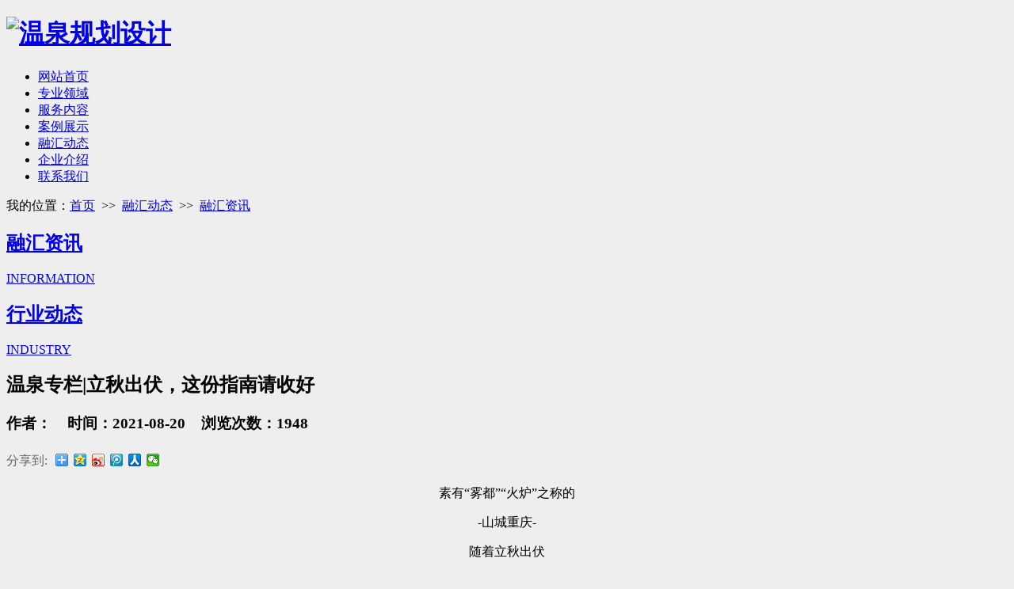

--- FILE ---
content_type: text/html
request_url: http://www.ronghuiwenlv.com/news/detail-151.html
body_size: 11088
content:
<!DOCTYPE html PUBLIC "-//W3C//DTD XHTML 1.0 Transitional//EN" "http://www.w3.org/TR/xhtml1/DTD/xhtml1-transitional.dtd">
<html xmlns="http://www.w3.org/1999/xhtml">
<head>
<meta http-equiv="Content-Type" content="text/html; charset=utf-8" />
<title>温泉专栏|立秋出伏，这份指南请收好-融汇温旅</title>
<meta name="description" content=" 素有“雾都”“火炉”之称的   -山城重庆-   随着立秋出伏   夏季带来的湿热   也未能完全褪去   体内的一些“顽疾”   也会随着之后冬季的到来  " />
<meta name="keywords" content="温泉专栏|立秋出伏，这份指南请收好" />
<meta name="author" content="重庆五车科技企业网站管理系统 V5.1-Powered By Cq5c.com" />
<link rel="icon" href="/tpl/ronghui/favicon.ico">
<link rel="stylesheet" href="/tpl/ronghui/style/css.css">
<link rel="stylesheet" href="/tpl/ronghui/style/demo.css">
<link rel="stylesheet" href="/tpl/ronghui/style/fullpage3.0.3.css">
<link rel="stylesheet" href="/tpl/ronghui/style/swiper.min.css">
<link rel="stylesheet" href="/tpl/ronghui/style/gr-animate.css">
<script src="/tpl/ronghui/js/index-k.js"></script>
<script type="text/javascript" charset="UTF-8" src="/tpl/ronghui/js/jquery.js"></script>
<!-- 滚屏效果与fullpage.js同用 -->
<script src="/tpl/ronghui/js/fullpage.js"></script>
<script src="/tpl/ronghui/js/swiper.min.js"></script>
<script src="/tpl/ronghui/js/jquery.SuperSlide.js"></script>
<script src="/tpl/ronghui/js/scrolloverflow.min.js"></script>
<script src="/tpl/ronghui/js/wow.min.js"></script>
<script type="text/javascript" src="/tpl/ronghui/js/jquery.showMore.js"></script>
<script type="text/javascript" src="/tpl/ronghui/js/jquery.SuperSlide.2.1.1.js"></script>
<script type="text/javascript" src="/tpl/ronghui/js/org.1494058893.js" data-main="indexMain"></script>
<script type="text/javascript" src="/tpl/ronghui/js/jquery.roundabout.js"></script>
<script type="text/javascript" src="/tpl/ronghui/js/cases_tab.js"></script>
<script>
var _hmt = _hmt || [];
(function() {
  var hm = document.createElement("script");
  hm.src = "https://hm.baidu.com/hm.js?a7a89f1045c7e761350f48557b5ef674";
  var s = document.getElementsByTagName("script")[0]; 
  s.parentNode.insertBefore(hm, s);
})();
</script></head>
<body style="background-color:#eeeeee">
<div class="nav" id="header">
	<div class="contain">
		<div class="container"><h1> <a href="/" class="logo"> <img src="/tpl/ronghui/images/logo.png" alt="温泉规划设计"/> </a></h1>
		
			<ul class="firNav">
									<li class="firItem  ">
					<div class="contain"> <a href="/" class="link link1  " >网站首页</a> 
					
					</div>
				</li>
												<li class="firItem  ">
					<div class="contain"> <a href="/page/list-12.html" class="link link1  " >专业领域</a> 
					
					</div>
				</li>
												<li class="firItem  ">
					<div class="contain"> <a href="/page/list-18.html" class="link link1  " >服务内容</a> 
					
					</div>
				</li>
												<li class="firItem  ">
					<div class="contain"> <a href="/page/list-6.html" class="link link1  " >案例展示</a> 
					
					</div>
				</li>
												<li class="firItem   on">
					<div class="contain"> <a href="/news/list-28.html" class="link link1   on3" >融汇动态</a> 
					
					</div>
				</li>
												<li class="firItem  ">
					<div class="contain"> <a href="/page/list-8.html" class="link link1  "  rel="nofollow">企业介绍</a> 
					
					</div>
				</li>
												<li class="firItem  ">
					<div class="contain"> <a href="/page/list-31.html" class="link link1  "  rel="nofollow">联系我们</a> 
					
					</div>
				</li>
									</ul>
		
		</div>
	</div>
</div>

<div class="nbn_7" > </div>
<!--新闻列表-->
<div class="w80">
	<div class="location">我的位置：<a href="/">首页</a>&nbsp; >> &nbsp;<a href="/news/list-28.html" target='_self'>融汇动态</a>&nbsp; >> &nbsp;<a href="/news/list-28.html">融汇资讯</a></div>	<div class="secondnav">
<a href="/news/list-28.html"  class="on"><h2>融汇资讯</h2><span>INFORMATION</span>
</a>

<a href="/news/list-29.html" ><h2>行业动态</h2><span>INDUSTRY</span>
</a>

</div>
	<div class="w90">
		<div class="pic_list_xq">
		<h2>温泉专栏|立秋出伏，这份指南请收好</h2>
		<h3>作者：   &nbsp;&nbsp; 时间：2021-08-20  &nbsp;&nbsp;   浏览次数：1948</h3>
		<div class="bdsharebuttonbox"><span style="float:left; line-height:30px; margin-right:10px; color:#666">分享到:</span><a href="#" class="bds_more" data-cmd="more" rel="nofollow"></a><a href="#" class="bds_qzone" data-cmd="qzone" title="分享到QQ空间" rel="nofollow"></a><a href="#" class="bds_tsina" data-cmd="tsina" title="分享到新浪微博" rel="nofollow"></a><a href="#" class="bds_tqq" data-cmd="tqq" title="分享到腾讯微博" rel="nofollow"></a><a href="#" class="bds_renren" data-cmd="renren" title="分享到人人网" rel="nofollow"></a><a href="#" class="bds_weixin" data-cmd="weixin" title="分享到微信" rel="nofollow"></a></div>
		<script>window._bd_share_config={"common":{"bdSnsKey":{},"bdText":"","bdMini":"2","bdPic":"","bdStyle":"0","bdSize":"16"},"share":{},"image":{"viewList":["qzone","tsina","tqq","renren","weixin"],"viewText":"分享到：","viewSize":"16"},"selectShare":{"bdContainerClass":null,"bdSelectMiniList":["qzone","tsina","tqq","renren","weixin"]}};with(document)0[(getElementsByTagName('head')[0]||body).appendChild(createElement('script')).src='http://bdimg.share.baidu.com/static/api/js/share.js?v=89860593.js?cdnversion='+~(-new Date()/36e5)];</script></script>
		<div class="pic_list_details">
			<p style="text-align:center;">
	素有“雾都”“火炉”之称的
</p>
<p style="text-align:center;">
	-山城重庆-
</p>
<p style="text-align:center;">
	随着立秋出伏
</p>
<p style="text-align:center;">
	夏季带来的湿热
</p>
<p style="text-align:center;">
	也未能完全褪去
</p>
<p style="text-align:center;">
	体内的一些“顽疾”
</p>
<p style="text-align:center;">
	也会随着之后冬季的到来
</p>
<p style="text-align:center;">
	伺机而动
</p>
<p style="text-align:center;">
	此时最适合“冬病夏治”
</p>
<p style="text-align:center;">
	融汇温泉
</p>
<p style="text-align:center;">
	针对重庆“气候顽疾”
</p>
<p style="text-align:center;">
	结合“冬病夏治”的理念
</p>
<p style="text-align:center;">
	推出“国医理疗”+“温泉养生”
</p>
<p style="text-align:center;">
	助您远离亚健康
</p>
<p style="text-align:center;">
	<br />
</p>
<p style="text-align:center;">
	<strong><span style="font-size:18px;"># 温泉冬病夏治课堂</span></strong> 
</p>
<p style="text-align:center;">
	<strong><span style="font-size:18px;"><br />
</span></strong>
</p>
<p style="text-align:center;">
	“冬病夏治”疗法
</p>
<p style="text-align:center;">
	是我国传统中医药疗法中的特色疗法
</p>
<p style="text-align:center;">
	根据《皇帝内经·素问·四气调神论》
</p>
<p style="text-align:center;">
	“春夏养阳、秋冬养阴” 的原则
</p>
<p style="text-align:center;">
	采用
</p>
<p style="text-align:center;">
	“未病先防，不治已病治未病”
</p>
<p style="text-align:center;">
	的中医理论
</p>
<p style="text-align:center;">
	利用夏季机体阳气充沛的有利时机
</p>
<p style="text-align:center;">
	使用药物内服和外用等方法
</p>
<p style="text-align:center;">
	治疗冬天发病或加重的虚寒性疾病
</p>
<p style="text-align:center;">
	<br />
</p>
<p style="text-align:center;">
	<strong><span style="font-size:18px;"># 融汇国医养生汤泉</span></strong> 
</p>
<p style="text-align:center;">
	<strong><span style="font-size:18px;"><br />
</span></strong>
</p>
<p style="text-align:center;">
	<strong>-温泉效果-</strong> 
</p>
<p style="text-align:center;">
	现代研究表明
</p>
<p style="text-align:center;">
	泡温泉可以促进血液循环
</p>
<p style="text-align:center;">
	提高免疫功能 增强体质
</p>
<p style="text-align:center;">
	开启养生温泉，告别亚健康
</p>
<p style="text-align:center;">
	<br />
</p>
<p style="text-align:center;">
	<strong>-温泉作用-</strong> 
</p>
<p style="text-align:center;">
	“冬为阴，夏为阳”
</p>
<p style="text-align:center;">
	养生从夏天开始
</p>
<p style="text-align:center;">
	通过 温补阳气，散寒驱邪
</p>
<p style="text-align:center;">
	活血通络的治疗措施
</p>
<p style="text-align:center;">
	一能增强机体抵 抗病邪能力
</p>
<p style="text-align:center;">
	二又有助于祛除阴寒之病邪
</p>
<p style="text-align:center;">
	从而达到预防
</p>
<p style="text-align:center;">
	冬季易发生或加重的疾病的目的
</p>
<p style="text-align:center;">
	<br />
</p>
<p style="text-align:center;">
	<strong>-温泉药浴-</strong> 
</p>
<p style="text-align:center;">
	独特本草药浴
</p>
<p style="text-align:center;">
	药物作用于全身肌表吸收
</p>
<p style="text-align:center;">
	循行经络血脉，由表及里
</p>
<p style="text-align:center;">
	起到疏通经络、 活血化淤
</p>
<p style="text-align:center;">
	濡养全身等效果
</p>
<p style="text-align:center;">
	躺在温泉池中舒缓全身
</p>
<p style="text-align:center;">
	闭眼享受专属于您的时光
</p>
<p style="text-align:center;">
	<br />
</p>
<p style="text-align:center;">
	<strong>融汇温泉-苗汤</strong> 
</p>
<p style="text-align:center;">
	将苗医与温泉文化相结合
</p>
<p style="text-align:center;">
	开辟了苗汤理疗区，具有补气润燥
</p>
<p style="text-align:center;">
	安神养肺、祛风除湿、补气温心
</p>
<p style="text-align:center;">
	活化细胞、增强免疫力的调理功效
</p>
<p style="text-align:center;">
	<br />
</p>
<p style="text-align:center;">
	<strong>泡池一</strong> 
</p>
<p style="text-align:center;">
	功效：补气润燥、安神养肺
</p>
<p style="text-align:center;">
	配方：绞股蓝、霜桑叶、银杏叶
</p>
<p style="text-align:center;">
	<br />
</p>
<p style="text-align:center;">
	<strong>泡池二</strong> 
</p>
<p style="text-align:center;">
	功效：活化细胞、增强免疫力
</p>
<p style="text-align:center;">
	配方：刺五加、人参叶、铁筷子、果上叶等
</p>
<p style="text-align:center;">
	<br />
</p>
<p style="text-align:center;">
	<strong>泡池三</strong> 
</p>
<p style="text-align:center;">
	功效：疏肝解郁、健脾养心
</p>
<p style="text-align:center;">
	配方：灵香草、甘草、刺五加、黄芪、党参等
</p>
<p style="text-align:center;">
	<img src="/data/attachment/image/20210824/20210824142945_43074.jpg" alt="" /> 
</p>
<p style="text-align:center;">
	<strong>融汇温泉-神农七汤</strong> 
</p>
<p style="text-align:center;">
	滋阴补阳、强身健体
</p>
<p style="text-align:center;">
	美体瘦身、益气补血等
</p>
<p style="text-align:center;">
	各种养生汤池
</p>
<p style="text-align:center;">
	促进新城代谢 调节血压
</p>
<p style="text-align:center;">
	补充钙质 疏通经络等
</p>
<p style="text-align:center;">
	<img src="/data/attachment/image/20210824/20210824143036_69021.jpg" alt="" /> 
</p>
<p style="text-align:center;">
	<strong>融汇温泉-火锅池</strong> 
</p>
<p style="text-align:center;">
	内含红酒，鸡血藤等
</p>
<p style="text-align:center;">
	缓解抑郁 消除疲劳等症状
</p>
<p style="text-align:center;">
	<img src="/data/attachment/image/20210824/20210824143218_89568.jpg" alt="" />
</p>
<p style="text-align:center;">
	<strong>融汇温泉-精油汤池</strong> 
</p>
<p style="text-align:center;">
	玫瑰花、薰衣草、艾草等汤池
</p>
<p style="text-align:center;">
	可预防腹部绞痛 胸闷气喘
</p>
<p style="text-align:center;">
	<img src="/data/attachment/image/20210824/20210824143231_29264.jpg" alt="" />
</p>
<p style="text-align:center;">
	<strong><span style="font-size:18px;"># 国医进阶理疗推荐</span></strong> 
</p>
<p style="text-align:center;">
	<strong>RECOMMEND— 1</strong>
</p>
<p style="text-align:center;">
	重庆属亚热带季风性湿润气候
</p>
<p style="text-align:center;">
	年平均相对湿度多在 70%~80%
</p>
<p style="text-align:center;">
	在中国属高湿区
</p>
<p style="text-align:center;">
	极易导致人体内湿气加重
</p>
<p style="text-align:center;">
	出现风、寒、暑、湿、燥、热
</p>
<p style="text-align:center;">
	失眠多梦 头晕乏力
</p>
<p style="text-align:center;">
	等症状
</p>
<p style="text-align:center;">
	<br />
</p>
<p style="text-align:center;">
	<strong><span style="font-size:16px;">蒙医理疗</span></strong>
</p>
<p style="text-align:center;">
	<strong><span style="font-size:16px;"><br />
</span></strong>
</p>
<p style="text-align:center;">
	<strong>-紫铜火罐-</strong> 
</p>
<p style="text-align:center;">
	219元/70分钟 89元/30分钟
</p>
<p style="text-align:center;">
	<br />
</p>
<p style="text-align:center;">
	<strong>-适用人群-</strong> 
</p>
<p style="text-align:center;">
	风、寒、暑、湿、燥、热症及抗病毒人群
</p>
<p style="text-align:center;">
	<br />
</p>
<p style="text-align:center;">
	<strong>-项目功效-</strong> 
</p>
<p style="text-align:center;">
	传承千年蒙医临床经验
</p>
<p style="text-align:center;">
	铜可以杀死95%以上
</p>
<p style="text-align:center;">
	日常细菌和病毒
</p>
<p style="text-align:center;">
	充分利用铜的导热
</p>
<p style="text-align:center;">
	抗风湿、抗病毒诸多特点
</p>
<p style="text-align:center;">
	达到舒经活络 平衡阴阳
</p>
<p style="text-align:center;">
	强身健体 促进脏腑功能恢复
</p>
<p style="text-align:center;">
	增强免疫力等功效
</p>
<p style="text-align:center;">
	<img src="http://www.ronghuiwenlv.com/data/attachment/image/20210824/20210824143254_81666.jpg" alt="" />
</p>
<p style="text-align:center;">
	159元/50分钟
</p>
<p style="text-align:center;">
	<strong>-适用人群-</strong> 
</p>
<p style="text-align:center;">
	肌肉劳损、久坐久站人群
</p>
<p style="text-align:center;">
	<br />
</p>
<p style="text-align:center;">
	<strong>-项目功效-</strong> 
</p>
<p style="text-align:center;">
	针对头 颈 肩
</p>
<p style="text-align:center;">
	背 腰采用中医理疗按摩手法
</p>
<p style="text-align:center;">
	缓解精神压力 改善睡眠
</p>
<p style="text-align:center;">
	缓解背部肌肉疼痛 放松身心
</p>
<p style="text-align:center;">
	<img src="http://www.ronghuiwenlv.com/data/attachment/image/20210824/20210824143309_98481.jpg" alt="" />
</p>
<p style="text-align:center;">
	<strong>RECOMMEND— 2</strong>
</p>
<p style="text-align:center;">
	重庆年日照时数1000~1400小时
</p>
<p style="text-align:center;">
	日照百分率仅为 25%~35%
</p>
<p style="text-align:center;">
	为中国年日照最少的地区之一
</p>
<p style="text-align:center;">
	缺少阳光
</p>
<p style="text-align:center;">
	也是导致关节炎、肩周炎等患者
</p>
<p style="text-align:center;">
	久治不愈的原因
</p>
<p style="text-align:center;">
	<br />
</p>
<p style="text-align:center;">
	<strong>-风湿骨痛散理疗-</strong> 
</p>
<p style="text-align:center;">
	899元/60分钟
</p>
<p style="text-align:center;">
	<br />
</p>
<p style="text-align:center;">
	<strong>-适用人群-</strong> 
</p>
<p style="text-align:center;">
	肩颈痛、腰痛、风湿痛、关节痛等痛症人群
</p>
<p style="text-align:center;">
	<br />
</p>
<p style="text-align:center;">
	<strong>-项目功效-</strong> 
</p>
<p style="text-align:center;">
	特制的纯中药秘方
</p>
<p style="text-align:center;">
	可缓解腰椎键盘突出 颈椎病
</p>
<p style="text-align:center;">
	肩周炎 腱鞘炎
</p>
<p style="text-align:center;">
	滑膜炎 风湿骨病等引起的疼痛
</p>
<p style="text-align:center;">
	<img src="http://www.ronghuiwenlv.com/data/attachment/image/20210824/20210824143324_25498.jpg" alt="" />
</p>
<p style="text-align:center;">
	<strong><span style="font-size:16px;">国医艾灸</span></strong>
</p>
<p style="text-align:center;">
	69元/30分钟
</p>
<p style="text-align:center;">
	<strong><br />
</strong>
</p>
<p style="text-align:center;">
	<strong>-适用人群-</strong> 
</p>
<p style="text-align:center;">
	所有人群
</p>
<p style="text-align:center;">
	<br />
</p>
<p style="text-align:center;">
	<strong>-项目功效-</strong> 
</p>
<p style="text-align:center;">
	扶阳祛邪 调节阴阳 通经活络
</p>
<p style="text-align:center;">
	改善循环 行气活血 祛湿逐寒
</p>
<p style="text-align:center;">
	消肿散结 回阳救逆 防病保健
</p>
<p style="text-align:center;">
	<img src="http://www.ronghuiwenlv.com/data/attachment/image/20210824/20210824143334_28473.jpg" alt="" />
</p>
<p style="text-align:center;">
	<strong>RECOMMEND — 3</strong> 
</p>
<p style="text-align:center;">
	冬季室内外温差大
</p>
<p style="text-align:center;">
	室内温度普遍低于室外
</p>
<p style="text-align:center;">
	室内温度低于 10℃的频率为78%
</p>
<p style="text-align:center;">
	当室内温度过低时
</p>
<p style="text-align:center;">
	体内湿气得不到释放
</p>
<p style="text-align:center;">
	亚健康随之而来
</p>
<p style="text-align:center;">
	<br />
</p>
<p style="text-align:center;">
	<strong><span style="font-size:16px;">国医理疗</span></strong>
</p>
<p style="text-align:center;">
	<strong><br />
</strong>
</p>
<p style="text-align:center;">
	<strong>-高氧舱排毒理疗-</strong> 
</p>
<p style="text-align:center;">
	369元/60分钟
</p>
<p style="text-align:center;">
	<strong><br />
</strong>
</p>
<p style="text-align:center;">
	<strong>-适用人群-</strong> 
</p>
<p style="text-align:center;">
	打通内循环、祛寒除湿、三高人群
</p>
<p style="text-align:center;">
	<strong><br />
</strong>
</p>
<p style="text-align:center;">
	<strong>-项目功效-</strong> 
</p>
<p style="text-align:center;">
	由特制纯中药与高氧舱结合
</p>
<p style="text-align:center;">
	打通人体内循环
</p>
<p style="text-align:center;">
	具有舒经活络 排寒祛湿
</p>
<p style="text-align:center;">
	降低尿酸 缓解痛风
</p>
<p style="text-align:center;">
	缓解风湿 缓解肩颈腰部疼痛
</p>
<p style="text-align:center;">
	降三高 缓解脑血栓等功效。
</p>
<p style="text-align:center;">
	<img src="http://www.ronghuiwenlv.com/data/attachment/image/20210824/20210824143352_33208.jpg" alt="" />
</p>
<p style="text-align:center;">
	<strong><span style="font-size:16px;">国医五体</span></strong>
</p>
<p style="text-align:center;">
	219元/90分钟 179元/60分钟
</p>
<p style="text-align:center;">
	<br />
</p>
<p style="text-align:center;">
	<strong>-适用人群-</strong> 
</p>
<p style="text-align:center;">
	肌肉劳损、久坐久站人群
</p>
<p style="text-align:center;">
	<br />
</p>
<p style="text-align:center;">
	<strong>-项目功效-</strong> 
</p>
<p style="text-align:center;">
	头、颈、肩、背、腰
</p>
<p style="text-align:center;">
	四肢 腹部等的理疗按摩
</p>
<p style="text-align:center;">
	疏通经络
</p>
<p style="text-align:center;">
	改善颈 肩 腰部肌肉劳损
</p>
<p style="text-align:center;">
	缓解精神压力 促进血液循环
</p>
<p style="text-align:center;">
	改善亚健康
</p>
<p style="text-align:center;">
	<img src="http://www.ronghuiwenlv.com/data/attachment/image/20210824/20210824143406_35801.jpg" alt="" />
</p>
<p style="text-align:center;">
	从这夏天开始
</p>
<p style="text-align:center;">
	告别亚健康状态
</p>
<p style="text-align:center;">
	让身体“活”起来
</p>
<p style="text-align:center;">
	<br />
</p>
<p>
	<br />
</p>
		</div>
		<div class="page_text">
			<p>下一篇：<a href="/news/detail-152.html">喜讯|中国温泉“金汤奖”名单出炉，融汇温泉入围四项！</a></p>
			<p>上一篇：<a href="/news/detail-150.html">新星向融，美好初现 ｜ 融汇广场9.28即将盛大开业，装修进度抢先看！</a></p>
		</div>
	</div>
	<div class="news_tj">
	<h2>相关新闻</h2>
			<ul>
										<li><a href="/news/detail-381.html" target="_blank" title="温泉企业的差异化形成不可一触而就，规划设计需明确温泉旅游的属性！">温泉企业的差异化形成不可一触而就，规划设计需明确温泉旅游的属性！</a></li>
													<li><a href="/news/detail-380.html" target="_blank" title="关于温泉水质卫生要求及常规与非常规检测方法">关于温泉水质卫生要求及常规与非常规检测方法</a></li>
													<li><a href="/news/detail-379.html" target="_blank" title="如何理解温泉度假村设计的4大要点？">如何理解温泉度假村设计的4大要点？</a></li>
													<li><a href="/news/detail-360.html" target="_blank" title="融汇温旅：温泉委托管理板块：有趣的灵魂彼此碰撞，激活企业的第三曲线！">融汇温旅：温泉委托管理板块：有趣的灵魂彼此碰撞，激活企业的第三曲线！</a></li>
													<li><a href="/news/detail-357.html" target="_blank" title="融汇温旅第一张“利润”牌_融汇式">融汇温旅第一张“利润”牌_融汇式</a></li>
													<li><a href="/news/detail-356.html" target="_blank" title="融汇温泉康养产品架构">融汇温泉康养产品架构</a></li>
													<li><a href="/news/detail-355.html" target="_blank" title="携程丽呈联合品牌">携程丽呈联合品牌</a></li>
													<li><a href="/news/detail-354.html" target="_blank" title="融汇温旅_中国康复医学会及国际战略合作">融汇温旅_中国康复医学会及国际战略合作</a></li>
													<li><a href="/news/detail-353.html" target="_blank" title="融汇温旅_金钥匙服务标杆温泉服务">融汇温旅_金钥匙服务标杆温泉服务</a></li>
													<li><a href="/news/detail-352.html" target="_blank" title="4D管理">4D管理</a></li>
													<li><a href="/news/detail-300.html" target="_blank" title="首届中国温泉产业博览会12月24日在重庆开幕">首届中国温泉产业博览会12月24日在重庆开幕</a></li>
													<li><a href="/news/detail-299.html" target="_blank" title="世界温泉之都快报 | 融汇温旅集团斩获2021中国温泉奥斯卡“金汤奖”三大奖项">世界温泉之都快报 | 融汇温旅集团斩获2021中国温泉奥斯卡“金汤奖”三大奖项</a></li>
													<li><a href="/news/detail-298.html" target="_blank" title="世界温泉之都快报 | 重庆温泉旅游行业协会会长赵颖受邀成都招商会推介温泉旅游产品">世界温泉之都快报 | 重庆温泉旅游行业协会会长赵颖受邀成都招商会推介温泉旅游产品</a></li>
													<li><a href="/news/detail-243.html" target="_blank" title="温泉IP文创_IP植入除了"品牌+粉丝"外，还可融入文化创意产品书籍、游戏、影视等">温泉IP文创_IP植入除了"品牌+粉丝"外，还可融入文化创意产品书籍、游戏、影视等</a></li>
													<li><a href="/news/detail-195.html" target="_blank" title="黄祖仕董事长赴云南弥勒温泉项目参观考察">黄祖仕董事长赴云南弥勒温泉项目参观考察</a></li>
									</ul>
		</div>
	</div>
</div>
<!-- 底部 start -->
<footer>
	<div class="footer1 left">
	<div class="f_nav"><a href="/page/list-12.html">专业领域</a><a href="/page/list-5.html#tab1">服务内容</a><a href="/page/list-6.html">案例展示</a><a href="/news/list-28.html">融汇动态</a><a href="/page/list-8.html" rel="nofollow">企业介绍</a><a href="/page/list-31.html" rel="nofollow">联系我们</a></div>
		<div class="foot1"> <img src="/tpl/ronghui/images/ewm.jpg" width="100" height="100" class="ewm " /> <img src="/tpl/ronghui/images/f_logo.jpg" width="240" height="54" class="f_logo pt50" />
			<div class="foot1_t mt30">
				<p style="font-size:15px">中国重庆沙坪坝汇泉路6号•融汇温泉中心</p>
				<p>No6.Huiquanlu Ronghui Hotspring Center,Shapingba District,Chongqing</p>
				<p>E:kamogawa@126.com<em></em>T:189 0833 0688</p>
			</div>
		</div>
		<div class="foot2">
			<div class="ft_wxx"><img src="/tpl/ronghui/images/ewm.jpg" /></div>
			<p>COPYRIGHT © 2019 重庆融汇温泉运营管理 ALL RIGHTS RESERVED <a href="https://beian.miit.gov.cn/" target="_blank" style="color:#fff" >渝ICP备16005754号-2</a></a></p><div><a href="http://www.beian.gov.cn/portal/registerSystemInfo?recordcode=50010602502854" target="_blank"><img src="/tpl/ronghui/images/tb1.png" style="float:left;"/><p style="float:left;">渝公网安备 50010602502854号</p></div>
			<div class="foot2_2"><a href="#" target="_blank" rel="nofollow"><img src="/tpl/ronghui/images/f_icon3.jpg" width="37" height="29" class="left"/></a><span><a href="javascript:void(0)"><img src="/tpl/ronghui/images/f_icon4.jpg" width="34" height="29" class="left"/></a></span></div>
		</div>
	</div>
	<div class="footer2 left">
		<div class="foot3 foot_bj1"><a href="/page/list-31.html" rel="nofollow">
			<p class="foot3_p1">CONTACT US</p>
			<img src="/tpl/ronghui/images/f_icon1.jpg" width="57" height="46" />
			<p class="foot3_p1">联系我们</p>
			</a> </div>
		<div class="foot3 foot_bj2 scroll-top"><a href="#1"  class="ny_fhtop">
			<p class="foot3_p1">PAGE TOP</p>
			<img src="/tpl/ronghui/images/f_icon2.jpg" width="54" height="40" />
			<p class="foot3_p1">回到顶部</p>
			</a> </div>
	</div>
</footer>
<div class="fd">
	<div class="commonposition"><a href="javascript:;" class="Homedianhua"><span class="dianhuabggray">1890-8330-688</span></a><a href="javascript:;" class="Homeweixin"><span class="weixinerweima"><img src="/tpl/ronghui/images/ewm.png"  width="100" height="100" /></span></a><a href="#" class="Hometop"></a></div>
</div>
<!-- 底部 end --> 
<script type="text/javascript">
    $(document).ready(function () {
        jQuery.fn.searchdiv = function (options) {
            var opts = $.extend({}, $.fn.searchdivli, options);
            return this.each(function () {
                var $this = $(this);
                $this.addClass(opts.initClass);
                $this.focus(function () {

                    var val = $this.val();
                    $this.removeClass(opts.initClass);
                    if (val == opts.initVal) {
                        $this.val("");
                    }
                });
                $this.blur(function () {
                    var val = $this.val();
                    if (val == "") {
                        $this.addClass("search_color");
                        $this.val(opts.initVal);
                    }
                });
            })
        };
       
    });
	
	$(".Homexuqiu").click(function(){
		$(".Cooperationbox").fadeIn(300);	
	});
	$(".commonposition a").hover(function(){
		$(this).find("span").show(300);	
	},function(){
		$(this).find("span").hide(300);
	})
	
	
</script> 
<script>

	$(function() {

  $(".section3 .bim_item").hover(function(){
    var n = $(this).index();
    $(".bim_vid").eq(n).addClass("active").siblings().removeClass("active");
  })

});
</script> 
<script type="text/javascript">
$(".product2").slide({
		titCell: "",
		mainCell: "#pro_list2 ul",
		autoPage: true,
		effect: "leftLoop",
		autoPlay: true,
		vis: 4,
	});
	$(".product4").slide({
		titCell: "",
		mainCell: "#pro_list4 ul",
		autoPage: true,
		effect: "leftLoop",
		vis: 7,
	});
	$(".product15").slide({
		titCell: "",
		mainCell: "#pro_list15 ul",
		autoPage: true,
		effect: "leftLoop",
		autoPlay: true,
		vis: 1,
	});
</script> 
<script>

        // banner轮播
        var mySwiper = new Swiper('.swiper-container1', {
            loop: true,
            autoplay: true,
            pagination: {
                el: '.swiper-pagination',
                clickable: true
            },
            navigation: {
                nextEl: '.swiper-container1 .swiper-button-next',
                prevEl: '.swiper-container1 .swiper-button-prev'
            }
        });
</script> 
<script src="/tpl/ronghui/js/navtab.js" type="text/javascript"></script> 
<script type="text/javascript">
    $.showMore1(".showMoreNChildren1");
</script> 
<script>
  if (!(/msie [6|7|8|9]/i.test(navigator.userAgent))) {
    new WOW().init();
  };
</script> 
<script type="text/javascript">
$(function(){
	jQuery(".slideBox").slide({mainCell:".bd",autoPlay:false,titCell:".hd a",trigger:'click'});
});
</script> 
<script>
$(".con").eq(0).show();
$(".tabmenu li a").eq(0).addClass("on1");
 $(".tabmenu li").click(function(){
 var num =$(".tabmenu li").index(this);
 //alert(num);
 $(".tabmenu li a").removeClass("on1");
 $(".tabmenu li a").eq(num).addClass("on1");
 $(".con").hide();
 $(".con").eq(num-18).show().slblings().hide();
 })
</script> 
<script type="text/javascript">
        $(document).ready(function() {
            $('#myroundabout').roundabout({
                autoplay: true,
                autoplayDuration: 3000,
                autoplayPauseOnHover: true,
                shape: 'square',
                minOpacity: 1,

                btnNext: '#next1',
                btnPrev: '#previous1'
            });
        });
    </script> 
<script type="text/javascript">
$(document).ready(function(){
	$(".nav_bj .nav").hide();
	$(".nav_bj").hover(function(){
		$(this).find(".nav").stop().fadeTo(500,1)
	},function(){
		$(this).find(".nav").stop().fadeTo(500,0)
	});
});

</script>
<script src="/tpl/ronghui/js/ind.js" type="text/javascript"></script></body>
</html>